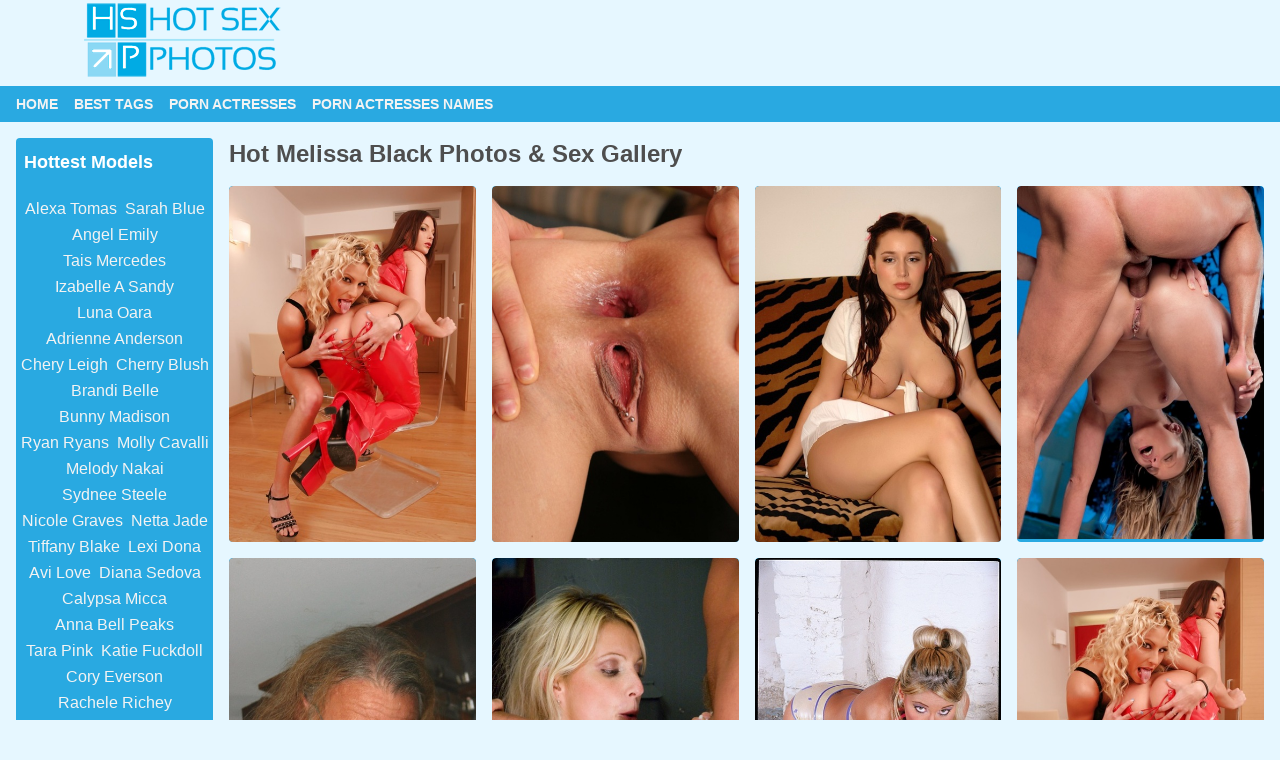

--- FILE ---
content_type: text/html; charset=UTF-8
request_url: https://hotsexphotos.com/porn-actresses/melissa-black-porno-xxx/
body_size: 6551
content:
<!DOCTYPE html>
<html lang="en-US">
<head>
<title>Hot Melissa Black Photos & Sex Gallery 🔥 HotSexPhotos.com</title>
<meta name="Description" content="Free collection of hot Melissa Black porn actresses galleries you can enjoy on HotSexPhotos.com! Best Melissa Black photos with 24/7 access - enjoy!" />  
<link rel="canonical" href="https://hotsexphotos.com/porn-actresses/melissa-black-porno-xxx/" />
<meta charset="utf-8">
<meta name="viewport" content="width=device-width, initial-scale=1.0, minimum-scale=1.0, maximum-scale=1.0, user-scalable=no">
<meta content="IE=edge,chrome=1" http-equiv="X-UA-Compatible">
<meta name="RATING" content="RTA-5042-1996-1400-1577-RTA" />
<link rel="stylesheet" href="/images/hsp-rs.css">
<link rel="icon" type="image/x-icon" href="/favicon.ico">
<link rel="icon" type="image/png" href="/favicon-32x32.png" sizes="32x32">
<link rel="icon" type="image/png" href="/android-chrome-144x144.png" sizes="144x144">
<link rel="apple-touch-icon" sizes="144x144" href="/apple-touch-icon.png">
</head>
<body>
	<div class="hotsexphotos_block hotsexphotos_flex hlo">
		<div class="hotsexphotos_logo"><a rel="noopener noreferrer" href="https://www.bestfapgirls.com/"><img src="https://hotsexphotos.com/images/topfapgifls-hsp.jpg" alt="TOP FAP GIRLS"></a>
			<a href="/"><img src="/images/logo-hsp.png" alt="Hot Sex MILF Photos"></a></div>
	</div>
	<div class="c"></div>
	<div id="nav-wrapper">
	<div class="hotsexphotos_menu">
		<div class="hotsexphotos_block">
			<a href="/">Home</a><a href="/best-tags1/">Best Tags</a><a href="/porn-actresses/">Porn Actresses</a><a href="/porn-actresses/porn-actresses-names1/">Porn Actresses Names</a>
			</div>
			</div>
	</div>	
	<div class="c"></div>
<div class="hotsexphotos_block hotsexphotos_flex_btn">
<div class="leftside">
<div id="stickyside"><h2 class="sb_related">Hottest Models</h2>
<ul class="cloud" role="navigation" aria-label="Related Content Cloud">
<li><a data-weight="8" href="https://hotsexphotos.com/porn-actresses/alexa-tomas-xxx-pictures/">Alexa Tomas</a></li><li><a data-weight="7" href="https://hotsexphotos.com/porn-actresses/sarah-blue-porno-xxx/">Sarah Blue</a></li><li><a data-weight="4" href="https://hotsexphotos.com/porn-actresses/angel-emily-xxx-pictures/">Angel Emily</a></li><li><a data-weight="4" href="https://hotsexphotos.com/porn-actresses/tais-mercedes-sex-pictures/">Tais Mercedes</a></li><li><a data-weight="7" href="https://hotsexphotos.com/porn-actresses/izabelle-a-sandy-xxx-nudes/">Izabelle A Sandy</a></li><li><a data-weight="4" href="https://hotsexphotos.com/porn-actresses/luna-oara-sex-pictures/">Luna Oara</a></li><li><a data-weight="4" href="https://hotsexphotos.com/porn-actresses/adrienne-anderson-sex-pictures/">Adrienne Anderson</a></li><li><a data-weight="4" href="https://hotsexphotos.com/porn-actresses/chery-leigh-porno-xxx/">Chery Leigh</a></li><li><a data-weight="4" href="https://hotsexphotos.com/porn-actresses/cherry-blush-porno-xxx/">Cherry Blush</a></li><li><a data-weight="7" href="https://hotsexphotos.com/porn-actresses/brandi-belle-xxx-nudes/">Brandi Belle</a></li><li><a data-weight="7" href="https://hotsexphotos.com/porn-actresses/bunny-madison-porno-xxx/">Bunny Madison</a></li><li><a data-weight="4" href="https://hotsexphotos.com/porn-actresses/ryan-ryans-porno-xxx/">Ryan Ryans</a></li><li><a data-weight="4" href="https://hotsexphotos.com/porn-actresses/molly-cavalli-porno-xxx/">Molly Cavalli</a></li><li><a data-weight="8" href="https://hotsexphotos.com/porn-actresses/melody-nakai-xxx-nudes/">Melody Nakai</a></li><li><a data-weight="7" href="https://hotsexphotos.com/porn-actresses/sydnee-steele-xxx-pictures/">Sydnee Steele</a></li><li><a data-weight="6" href="https://hotsexphotos.com/porn-actresses/nicole-graves-xxx-pictures/">Nicole Graves</a></li><li><a data-weight="5" href="https://hotsexphotos.com/porn-actresses/netta-jade-porno-xxx/">Netta Jade</a></li><li><a data-weight="6" href="https://hotsexphotos.com/porn-actresses/tiffany-blake-sex-pictures/">Tiffany Blake</a></li><li><a data-weight="4" href="https://hotsexphotos.com/porn-actresses/lexi-dona-porno-xxx/">Lexi Dona</a></li><li><a data-weight="8" href="https://hotsexphotos.com/porn-actresses/avi-love-xxx-pictures/">Avi Love</a></li><li><a data-weight="7" href="https://hotsexphotos.com/porn-actresses/diana-sedova-porno-xxx/">Diana Sedova</a></li><li><a data-weight="4" href="https://hotsexphotos.com/porn-actresses/calypsa-micca-xxx-pictures/">Calypsa Micca</a></li><li><a data-weight="6" href="https://hotsexphotos.com/porn-actresses/anna-bell-peaks-xxx-pictures/">Anna Bell Peaks</a></li><li><a data-weight="8" href="https://hotsexphotos.com/porn-actresses/tara-pink-xxx-nudes/">Tara Pink</a></li><li><a data-weight="6" href="https://hotsexphotos.com/porn-actresses/katie-fuckdoll-sex-pictures/">Katie Fuckdoll</a></li><li><a data-weight="7" href="https://hotsexphotos.com/porn-actresses/cory-everson-sex-pictures/">Cory Everson</a></li><li><a data-weight="7" href="https://hotsexphotos.com/porn-actresses/rachele-richey-xxx-nudes/">Rachele Richey</a></li><li><a data-weight="7" href="https://hotsexphotos.com/porn-actresses/davina-davis-xxx-pictures/">Davina Davis</a></li><li><a data-weight="4" href="https://hotsexphotos.com/porn-actresses/lucia-tovar-sex-pictures/">Lucia Tovar</a></li><li><a data-weight="6" href="https://hotsexphotos.com/porn-actresses/nika-n-vesna-porno-xxx/">Nika N Vesna</a></li><li><a data-weight="7" href="https://hotsexphotos.com/porn-actresses/samia-duarte-xxx-pictures/">Samia Duarte</a></li><li><a data-weight="8" href="https://hotsexphotos.com/porn-actresses/anya-krey-sex-pictures/">Anya Krey</a></li><li><a data-weight="4" href="https://hotsexphotos.com/porn-actresses/carolina-vogue-sex-pictures/">Carolina Vogue</a></li><li><a data-weight="6" href="https://hotsexphotos.com/porn-actresses/miss-minxxx-xxx-pictures/">Miss Minxxx</a></li><li><a data-weight="4" href="https://hotsexphotos.com/porn-actresses/maria-anjel-xxx-pictures/">Maria Anjel</a></li>
</ul>
</div>
<div id="stickyside"><h2 class="sb_related">Hot Galleries</h2>
<ul class="cloud" role="navigation" aria-label="Related Content Cloud">
<li><a data-weight="4" href="https://hotsexphotos.com/turkish-pregnant-wife-naked/">Turkish pregnant wife</a></li><li><a data-weight="6" href="https://hotsexphotos.com/chinese-wife-tumbler-xxx-nudes/">Chinese wife tumbler</a></li><li><a data-weight="8" href="https://hotsexphotos.com/grab-mom-tags-pics/">Grab mom</a></li><li><a data-weight="8" href="https://hotsexphotos.com/thick-white-milf-pics/">Thick white milf</a></li><li><a data-weight="8" href="https://hotsexphotos.com/old-buck-nails-wife-naked/">Old buck nails wife</a></li><li><a data-weight="5" href="https://hotsexphotos.com/french-milf-fit-and-sexy-first-and-analsex-1one1-xxx-pic/">French milf fit and sexy first and analsex 1one1</a></li><li><a data-weight="6" href="https://hotsexphotos.com/hot-glue-buttons-mom-category-pics/">Hot glue buttons mom</a></li><li><a data-weight="7" href="https://hotsexphotos.com/milf-roxanne-hall-nude/">Milf roxanne hall</a></li><li><a data-weight="8" href="https://hotsexphotos.com/sleep-beside-mom-folders/">Sleep beside mom</a></li><li><a data-weight="8" href="https://hotsexphotos.com/sleeping-friebds-mom-porn/">Sleeping friebds mom</a></li><li><a data-weight="6" href="https://hotsexphotos.com/five-way-wife-categories-pics/">Five way wife</a></li><li><a data-weight="8" href="https://hotsexphotos.com/51-year-old-wife-nude-pics/">51 year old wife</a></li><li><a data-weight="8" href="https://hotsexphotos.com/sperm-mom-xxx-pictures/">Sperm mom</a></li><li><a data-weight="8" href="https://hotsexphotos.com/milf-sex-izle-tags/">Milf sex izle</a></li><li><a data-weight="6" href="https://hotsexphotos.com/milf-channels-xxx-nudes/">Milf channels</a></li><li><a data-weight="5" href="https://hotsexphotos.com/dorm-mom-gallery-pics/">Dorm mom</a></li><li><a data-weight="8" href="https://hotsexphotos.com/boss-cums-in-wife-xxx-categories/">Boss cums in wife</a></li><li><a data-weight="5" href="https://hotsexphotos.com/son-wants-step-mom-xxx-tags/">Son wants step mom</a></li><li><a data-weight="5" href="https://hotsexphotos.com/young-chinese-wife-categories-pics/">Young chinese wife</a></li><li><a data-weight="8" href="https://hotsexphotos.com/new-homemade-husband-wife-xxx-naked/">New homemade husband wife</a></li><li><a data-weight="7" href="https://hotsexphotos.com/amature-friens-mom-xxx-folders/">Amature friens mom</a></li><li><a data-weight="4" href="https://hotsexphotos.com/metart-milf-categories-pics/">Metart milf</a></li><li><a data-weight="4" href="https://hotsexphotos.com/attacking-mom-folders/">Attacking mom</a></li><li><a data-weight="7" href="https://hotsexphotos.com/best-tags18/">Haveingsex wife</a></li><li><a data-weight="4" href="https://hotsexphotos.com/jap-son-cums-in-mom-categories/">Jap son cums in mom</a></li><li><a data-weight="5" href="https://hotsexphotos.com/retro-neighbors-wife-nudes/">Retro neighbors wife</a></li><li><a data-weight="6" href="https://hotsexphotos.com/vintage-mature-bbc-wife-folder-pics/">Vintage mature bbc wife</a></li><li><a data-weight="8" href="https://hotsexphotos.com/short-blonde-hair-cougar-xxx-tag/">Short blonde hair cougar</a></li><li><a data-weight="7" href="https://hotsexphotos.com/crazy-mom-afton-mommy-naked-pics/">Crazy mom afton mommy</a></li><li><a data-weight="8" href="https://hotsexphotos.com/milf-pussy-couch-category/">Milf pussy couch</a></li><li><a data-weight="8" href="https://hotsexphotos.com/naughty-america-son-mom-xxx-nudes/">Naughty america son mom</a></li><li><a data-weight="8" href="https://hotsexphotos.com/mature-milf-teachers-tags/">Mature milf teachers</a></li><li><a data-weight="6" href="https://hotsexphotos.com/wife-fuck-all-holes-xxx-galleries/">Wife fuck all holes</a></li><li><a data-weight="8" href="https://hotsexphotos.com/sexy-texan-wife-tag-pics/">Sexy texan wife</a></li><li><a data-weight="6" href="https://hotsexphotos.com/mature-milf-big-ass-xxx-pics/">Mature milf big ass</a></li><li><a data-weight="4" href="https://hotsexphotos.com/drawn-ginger-mom-category/">Drawn ginger mom</a></li><li><a data-weight="5" href="https://hotsexphotos.com/hidden-observation-husband-and-wife-folder/">Hidden observation husband and wife</a></li><li><a data-weight="6" href="https://hotsexphotos.com/very-hairy-milf-wants-a-rough-gangbang-categories-pics/">Very hairy milf wants a rough gangbang</a></li><li><a data-weight="4" href="https://hotsexphotos.com/group-of-white-guy-fuck-black-guy-wife-xxx-naked/">Group of white guy fuck black guy wife</a></li><li><a data-weight="7" href="https://hotsexphotos.com/curious-bi-wife-folder/">Curious bi wife</a></li><li><a data-weight="5" href="https://hotsexphotos.com/am-homemade-tricked-wife-xxx-folder/">Am homemade tricked wife</a></li><li><a data-weight="6" href="https://hotsexphotos.com/thick-cougar-folders-pics/">Thick cougar</a></li><li><a data-weight="7" href="https://hotsexphotos.com/faggot-husband-and-wife-xxx-nudes/">Faggot husband and wife</a></li>
</ul>
</div>
</div>
<div class="rightside">
		<h1>Hot Melissa Black Photos & Sex Gallery</h1>
		<div class="c"></div>
<div class="hotsexphotos_thumb hotsexphotos_thumb_pic" style="padding-bottom: 0px !important">
	<a href="https://cdni.hotsexphotos.com/460/5/77/49688318/49688318_008_41ac.jpg">
		<div>
			<img src="https://cdni.hotsexphotos.com/460/5/77/49688318/49688318_008_41ac.jpg" loading="lazy" class="lazy" alt="Melissa Black naked pic">
		</div>
	</a>
</div><div class="hotsexphotos_thumb hotsexphotos_thumb_pic" style="padding-bottom: 0px !important">
	<a href="https://cdni.hotsexphotos.com/460/7/231/17760002/17760002_022_a1af.jpg">
		<div>
			<img src="https://cdni.hotsexphotos.com/460/7/231/17760002/17760002_022_a1af.jpg" loading="lazy" class="lazy" alt="Melissa Black free image">
		</div>
	</a>
</div><div class="hotsexphotos_thumb hotsexphotos_thumb_pic" style="padding-bottom: 0px !important">
	<a href="https://cdni.hotsexphotos.com/460/7/617/37232859/37232859_013_ac3d.jpg">
		<div>
			<img src="https://cdni.hotsexphotos.com/460/7/617/37232859/37232859_013_ac3d.jpg" loading="lazy" class="lazy" alt="Melissa Black porn photos">
		</div>
	</a>
</div><div class="hotsexphotos_thumb hotsexphotos_thumb_pic" style="padding-bottom: 0px !important">
	<a href="https://cdni.hotsexphotos.com/460/1/124/15741949/15741949_004_fc15.jpg">
		<div>
			<img src="https://cdni.hotsexphotos.com/460/1/124/15741949/15741949_004_fc15.jpg" loading="lazy" class="lazy" alt="Melissa Black naked picture">
		</div>
	</a>
</div><div class="hotsexphotos_thumb hotsexphotos_thumb_pic" style="padding-bottom: 0px !important">
	<a href="https://cdni.hotsexphotos.com/460/7/297/62457521/62457521_022_a494.jpg">
		<div>
			<img src="https://cdni.hotsexphotos.com/460/7/297/62457521/62457521_022_a494.jpg" loading="lazy" class="lazy" alt="Melissa Black naked photos">
		</div>
	</a>
</div><div class="hotsexphotos_thumb hotsexphotos_thumb_pic" style="padding-bottom: 0px !important">
	<a href="https://cdni.hotsexphotos.com/460/7/253/68261339/68261339_018_3072.jpg">
		<div>
			<img src="https://cdni.hotsexphotos.com/460/7/253/68261339/68261339_018_3072.jpg" loading="lazy" class="lazy" alt="Melissa Black hot photo">
		</div>
	</a>
</div><div class="hotsexphotos_thumb hotsexphotos_thumb_pic" style="padding-bottom: 0px !important">
	<a href="https://cdni.hotsexphotos.com/460/7/109/13396368/13396368_017_3e08.jpg">
		<div>
			<img src="https://cdni.hotsexphotos.com/460/7/109/13396368/13396368_017_3e08.jpg" loading="lazy" class="lazy" alt="Melissa Black nude galleries">
		</div>
	</a>
</div><div class="hotsexphotos_thumb hotsexphotos_thumb_pic" style="padding-bottom: 0px !important">
	<a href="https://cdni.hotsexphotos.com/460/5/52/34078115/34078115_009_d18a.jpg">
		<div>
			<img src="https://cdni.hotsexphotos.com/460/5/52/34078115/34078115_009_d18a.jpg" loading="lazy" class="lazy" alt="Melissa Black nude galleries">
		</div>
	</a>
</div><div class="hotsexphotos_thumb hotsexphotos_thumb_pic" style="padding-bottom: 0px !important">
	<a href="https://cdni.hotsexphotos.com/460/7/202/67501947/67501947_008_c4df.jpg">
		<div>
			<img src="https://cdni.hotsexphotos.com/460/7/202/67501947/67501947_008_c4df.jpg" loading="lazy" class="lazy" alt="Melissa Black porn pictures">
		</div>
	</a>
</div><div class="hotsexphotos_thumb hotsexphotos_thumb_pic" style="padding-bottom: 0px !important">
	<a href="https://cdni.hotsexphotos.com/460/7/236/38508127/38508127_018_3b2e.jpg">
		<div>
			<img src="https://cdni.hotsexphotos.com/460/7/236/38508127/38508127_018_3b2e.jpg" loading="lazy" class="lazy" alt="Melissa Black free pictures">
		</div>
	</a>
</div><div class="hotsexphotos_thumb hotsexphotos_thumb_pic" style="padding-bottom: 0px !important">
	<a href="https://cdni.hotsexphotos.com/460/7/471/35052710/35052710_099_444f.jpg">
		<div>
			<img src="https://cdni.hotsexphotos.com/460/7/471/35052710/35052710_099_444f.jpg" loading="lazy" class="lazy" alt="Melissa Black porno photo">
		</div>
	</a>
</div><div class="hotsexphotos_thumb hotsexphotos_thumb_pic" style="padding-bottom: 0px !important">
	<a href="https://cdni.hotsexphotos.com/460/7/277/17565450/17565450_013_662a.jpg">
		<div>
			<img src="https://cdni.hotsexphotos.com/460/7/277/17565450/17565450_013_662a.jpg" loading="lazy" class="lazy" alt="Melissa Black nude images">
		</div>
	</a>
</div><div class="hotsexphotos_thumb hotsexphotos_thumb_pic" style="padding-bottom: 0px !important">
	<a href="https://cdni.hotsexphotos.com/460/7/459/79488646/79488646_094_266f.jpg">
		<div>
			<img src="https://cdni.hotsexphotos.com/460/7/459/79488646/79488646_094_266f.jpg" loading="lazy" class="lazy" alt="Melissa Black xxx pics">
		</div>
	</a>
</div><div class="hotsexphotos_thumb hotsexphotos_thumb_pic" style="padding-bottom: 0px !important">
	<a href="https://cdni.hotsexphotos.com/460/5/59/44135510/44135510_003_e6b5.jpg">
		<div>
			<img src="https://cdni.hotsexphotos.com/460/5/59/44135510/44135510_003_e6b5.jpg" loading="lazy" class="lazy" alt="Melissa Black porn picture">
		</div>
	</a>
</div><div class="hotsexphotos_thumb hotsexphotos_thumb_pic" style="padding-bottom: 0px !important">
	<a href="https://cdni.hotsexphotos.com/460/7/618/53804400/53804400_014_9a93.jpg">
		<div>
			<img src="https://cdni.hotsexphotos.com/460/7/618/53804400/53804400_014_9a93.jpg" loading="lazy" class="lazy" alt="Melissa Black sex photo">
		</div>
	</a>
</div><div class="hotsexphotos_thumb hotsexphotos_thumb_pic" style="padding-bottom: 0px !important">
	<a href="https://cdni.hotsexphotos.com/460/7/267/91075091/91075091_031_3557.jpg">
		<div>
			<img src="https://cdni.hotsexphotos.com/460/7/267/91075091/91075091_031_3557.jpg" loading="lazy" class="lazy" alt="Melissa Black porno pictures">
		</div>
	</a>
</div><div class="hotsexphotos_thumb hotsexphotos_thumb_pic" style="padding-bottom: 0px !important">
	<a href="https://cdni.hotsexphotos.com/460/1/124/15741949/15741949_007_8313.jpg">
		<div>
			<img src="https://cdni.hotsexphotos.com/460/1/124/15741949/15741949_007_8313.jpg" loading="lazy" class="lazy" alt="Melissa Black porno photo">
		</div>
	</a>
</div><div class="hotsexphotos_thumb hotsexphotos_thumb_pic" style="padding-bottom: 0px !important">
	<a href="https://cdni.hotsexphotos.com/460/1/119/88605353/88605353_005_afff.jpg">
		<div>
			<img src="https://cdni.hotsexphotos.com/460/1/119/88605353/88605353_005_afff.jpg" loading="lazy" class="lazy" alt="Melissa Black sex images">
		</div>
	</a>
</div><div class="hotsexphotos_thumb hotsexphotos_thumb_pic" style="padding-bottom: 0px !important">
	<a href="https://cdni.hotsexphotos.com/460/5/52/61763000/61763000_002_6ce7.jpg">
		<div>
			<img src="https://cdni.hotsexphotos.com/460/5/52/61763000/61763000_002_6ce7.jpg" loading="lazy" class="lazy" alt="Melissa Black nude image">
		</div>
	</a>
</div><div class="hotsexphotos_thumb hotsexphotos_thumb_pic" style="padding-bottom: 0px !important">
	<a href="https://cdni.hotsexphotos.com/460/1/171/65106694/65106694_010_2056.jpg">
		<div>
			<img src="https://cdni.hotsexphotos.com/460/1/171/65106694/65106694_010_2056.jpg" loading="lazy" class="lazy" alt="Melissa Black naked galleries">
		</div>
	</a>
</div><div class="hotsexphotos_thumb hotsexphotos_thumb_pic" style="padding-bottom: 0px !important">
	<a href="https://cdni.hotsexphotos.com/460/1/73/80145881/80145881_005_b03c.jpg">
		<div>
			<img src="https://cdni.hotsexphotos.com/460/1/73/80145881/80145881_005_b03c.jpg" loading="lazy" class="lazy" alt="Melissa Black free image">
		</div>
	</a>
</div><div class="hotsexphotos_thumb hotsexphotos_thumb_pic" style="padding-bottom: 0px !important">
	<a href="https://cdni.hotsexphotos.com/460/1/28/26005116/26005116_004_0121.jpg">
		<div>
			<img src="https://cdni.hotsexphotos.com/460/1/28/26005116/26005116_004_0121.jpg" loading="lazy" class="lazy" alt="Melissa Black sex galleries">
		</div>
	</a>
</div><div class="hotsexphotos_thumb hotsexphotos_thumb_pic" style="padding-bottom: 0px !important">
	<a href="https://cdni.hotsexphotos.com/460/7/236/38508127/38508127_013_6ba6.jpg">
		<div>
			<img src="https://cdni.hotsexphotos.com/460/7/236/38508127/38508127_013_6ba6.jpg" loading="lazy" class="lazy" alt="Melissa Black nude photo">
		</div>
	</a>
</div><div class="hotsexphotos_thumb hotsexphotos_thumb_pic" style="padding-bottom: 0px !important">
	<a href="https://cdni.hotsexphotos.com/460/7/618/84338994/84338994_020_6c2c.jpg">
		<div>
			<img src="https://cdni.hotsexphotos.com/460/7/618/84338994/84338994_020_6c2c.jpg" loading="lazy" class="lazy" alt="Melissa Black porno photos">
		</div>
	</a>
</div><div class="hotsexphotos_thumb hotsexphotos_thumb_pic" style="padding-bottom: 0px !important">
	<a href="https://cdni.hotsexphotos.com/460/7/202/67501947/67501947_030_334c.jpg">
		<div>
			<img src="https://cdni.hotsexphotos.com/460/7/202/67501947/67501947_030_334c.jpg" loading="lazy" class="lazy" alt="Melissa Black nude galleries">
		</div>
	</a>
</div><div class="hotsexphotos_thumb hotsexphotos_thumb_pic" style="padding-bottom: 0px !important">
	<a href="https://cdni.hotsexphotos.com/460/7/471/18424914/18424914_099_2115.jpg">
		<div>
			<img src="https://cdni.hotsexphotos.com/460/7/471/18424914/18424914_099_2115.jpg" loading="lazy" class="lazy" alt="Melissa Black sex picture">
		</div>
	</a>
</div><div class="hotsexphotos_thumb hotsexphotos_thumb_pic" style="padding-bottom: 0px !important">
	<a href="https://cdni.hotsexphotos.com/460/7/366/50604838/50604838_030_85b9.jpg">
		<div>
			<img src="https://cdni.hotsexphotos.com/460/7/366/50604838/50604838_030_85b9.jpg" loading="lazy" class="lazy" alt="Melissa Black sex image">
		</div>
	</a>
</div><div class="hotsexphotos_thumb hotsexphotos_thumb_pic" style="padding-bottom: 0px !important">
	<a href="https://cdni.hotsexphotos.com/460/7/214/73285482/73285482_098_a245.jpg">
		<div>
			<img src="https://cdni.hotsexphotos.com/460/7/214/73285482/73285482_098_a245.jpg" loading="lazy" class="lazy" alt="Melissa Black hot gallery">
		</div>
	</a>
</div><div class="hotsexphotos_thumb hotsexphotos_thumb_pic" style="padding-bottom: 0px !important">
	<a href="https://cdni.hotsexphotos.com/460/7/110/73364231/73364231_014_5a35.jpg">
		<div>
			<img src="https://cdni.hotsexphotos.com/460/7/110/73364231/73364231_014_5a35.jpg" loading="lazy" class="lazy" alt="Melissa Black naked image">
		</div>
	</a>
</div><div class="hotsexphotos_thumb hotsexphotos_thumb_pic" style="padding-bottom: 0px !important">
	<a href="https://cdni.hotsexphotos.com/460/5/52/72195789/72195789_011_e378.jpg">
		<div>
			<img src="https://cdni.hotsexphotos.com/460/5/52/72195789/72195789_011_e378.jpg" loading="lazy" class="lazy" alt="Melissa Black sex pictures">
		</div>
	</a>
</div><div class="hotsexphotos_thumb hotsexphotos_thumb_pic" style="padding-bottom: 0px !important">
	<a href="https://cdni.hotsexphotos.com/460/7/297/59075823/59075823_012_93c4.jpg">
		<div>
			<img src="https://cdni.hotsexphotos.com/460/7/297/59075823/59075823_012_93c4.jpg" loading="lazy" class="lazy" alt="Melissa Black naked picture">
		</div>
	</a>
</div><div class="hotsexphotos_thumb hotsexphotos_thumb_pic" style="padding-bottom: 0px !important">
	<a href="https://cdni.hotsexphotos.com/460/1/119/73707431/73707431_009_8efc.jpg">
		<div>
			<img src="https://cdni.hotsexphotos.com/460/1/119/73707431/73707431_009_8efc.jpg" loading="lazy" class="lazy" alt="Melissa Black sex gallery">
		</div>
	</a>
</div><div class="hotsexphotos_thumb hotsexphotos_thumb_pic" style="padding-bottom: 0px !important">
	<a href="https://cdni.hotsexphotos.com/460/7/214/73285482/73285482_014_a8f1.jpg">
		<div>
			<img src="https://cdni.hotsexphotos.com/460/7/214/73285482/73285482_014_a8f1.jpg" loading="lazy" class="lazy" alt="Melissa Black free galleries">
		</div>
	</a>
</div><div class="hotsexphotos_thumb hotsexphotos_thumb_pic" style="padding-bottom: 0px !important">
	<a href="https://cdni.hotsexphotos.com/460/5/98/50324120/50324120_006_0fec.jpg">
		<div>
			<img src="https://cdni.hotsexphotos.com/460/5/98/50324120/50324120_006_0fec.jpg" loading="lazy" class="lazy" alt="Melissa Black free gallery">
		</div>
	</a>
</div><div class="hotsexphotos_thumb hotsexphotos_thumb_pic" style="padding-bottom: 0px !important">
	<a href="https://cdni.hotsexphotos.com/460/7/253/68261339/68261339_023_c7ef.jpg">
		<div>
			<img src="https://cdni.hotsexphotos.com/460/7/253/68261339/68261339_023_c7ef.jpg" loading="lazy" class="lazy" alt="Melissa Black naked pic">
		</div>
	</a>
</div><div class="hotsexphotos_thumb hotsexphotos_thumb_pic" style="padding-bottom: 0px !important">
	<a href="https://cdni.hotsexphotos.com/460/7/459/79488646/79488646_034_8a33.jpg">
		<div>
			<img src="https://cdni.hotsexphotos.com/460/7/459/79488646/79488646_034_8a33.jpg" loading="lazy" class="lazy" alt="Melissa Black sex gallery">
		</div>
	</a>
</div><div class="hotsexphotos_thumb hotsexphotos_thumb_pic" style="padding-bottom: 0px !important">
	<a href="https://cdni.hotsexphotos.com/460/1/88/38331424/38331424_004_4ab9.jpg">
		<div>
			<img src="https://cdni.hotsexphotos.com/460/1/88/38331424/38331424_004_4ab9.jpg" loading="lazy" class="lazy" alt="Melissa Black nude picture">
		</div>
	</a>
</div><div class="hotsexphotos_thumb hotsexphotos_thumb_pic" style="padding-bottom: 0px !important">
	<a href="https://cdni.hotsexphotos.com/460/7/637/19842651/19842651_009_decd.jpg">
		<div>
			<img src="https://cdni.hotsexphotos.com/460/7/637/19842651/19842651_009_decd.jpg" loading="lazy" class="lazy" alt="Melissa Black xxx image">
		</div>
	</a>
</div><div class="hotsexphotos_thumb hotsexphotos_thumb_pic" style="padding-bottom: 0px !important">
	<a href="https://cdni.hotsexphotos.com/460/5/59/94608426/94608426_005_c588.jpg">
		<div>
			<img src="https://cdni.hotsexphotos.com/460/5/59/94608426/94608426_005_c588.jpg" loading="lazy" class="lazy" alt="Melissa Black free pics">
		</div>
	</a>
</div><div class="hotsexphotos_thumb hotsexphotos_thumb_pic" style="padding-bottom: 0px !important">
	<a href="https://cdni.hotsexphotos.com/460/1/28/26005116/26005116_010_ea94.jpg">
		<div>
			<img src="https://cdni.hotsexphotos.com/460/1/28/26005116/26005116_010_ea94.jpg" loading="lazy" class="lazy" alt="Melissa Black free images">
		</div>
	</a>
</div>
</div>
</div>
	<div class="c"></div>		
			<div class="hotsexphotos_block hotsexphotos_flex_btn">
			<h2 class="h2index">We Recommended</h2>
		</div>
		<div class="c"></div>
		<div class="hotsexphotos_block">
			<div id="refresh" style='display:flex;flex-wrap: wrap;'>
<div class="hotsexphotos_thumb hotsexphotos_thumb_pic" id="t4874">
	<a href="https://hotsexphotos.com/porn-actresses/paisley-pepper-porno-xxx/">
		<div class='previews2'>
			<img src="https://cdni.hotsexphotos.com/460/7/498/14089012/14089012_001_01cc.jpg" loading="lazy" class="lazy" alt="Paisley Pepper hot image">
		</div>
		<h3>Paisley Pepper free image</h3>
	</a>
</div><div class="hotsexphotos_thumb hotsexphotos_thumb_pic" id="t4440">
	<a href="https://hotsexphotos.com/porn-actresses/briella-bounce-xxx-pictures/">
		<div class='previews2'>
			<img src="https://cdni.hotsexphotos.com/460/1/65/11049037/11049037_003_7479.jpg" loading="lazy" class="lazy" alt="Briella Bounce sex image">
		</div>
		<h3>Briella Bounce sex picture</h3>
	</a>
</div><div class="hotsexphotos_thumb hotsexphotos_thumb_pic" id="t3954">
	<a href="https://hotsexphotos.com/porn-actresses/suzie-diamond-xxx-pictures/">
		<div class='previews2'>
			<img src="https://cdni.hotsexphotos.com/460/7/279/51705254/51705254_048_39a1.jpg" loading="lazy" class="lazy" alt="Suzie Diamond xxx pic">
		</div>
		<h3>Suzie Diamond hot gallery</h3>
	</a>
</div><div class="hotsexphotos_thumb hotsexphotos_thumb_pic" id="t3497">
	<a href="https://hotsexphotos.com/porn-actresses/tori-avano-sex-pictures/">
		<div class='previews2'>
			<img src="https://cdni.hotsexphotos.com/460/7/243/52816136/52816136_009_dd6a.jpg" loading="lazy" class="lazy" alt="Tori Avano xxx images">
		</div>
		<h3>Tori Avano hot photo</h3>
	</a>
</div><div class="hotsexphotos_thumb hotsexphotos_thumb_pic" id="t3754">
	<a href="https://hotsexphotos.com/porn-actresses/mason-storm-sex-pictures/">
		<div class='previews2'>
			<img src="https://cdni.hotsexphotos.com/460/7/128/28638306/28638306_003_4c32.jpg" loading="lazy" class="lazy" alt="Mason Storm hot photo">
		</div>
		<h3>Mason Storm naked pic</h3>
	</a>
</div><div class="hotsexphotos_thumb hotsexphotos_thumb_pic" id="t3399">
	<a href="https://hotsexphotos.com/porn-actresses/payton-hall-porno-xxx/">
		<div class='previews2'>
			<img src="https://cdni.hotsexphotos.com/460/7/552/51620364/51620364_021_5ace.jpg" loading="lazy" class="lazy" alt="Payton Hall hot photo">
		</div>
		<h3>Payton Hall sex pictures</h3>
	</a>
</div><div class="hotsexphotos_thumb hotsexphotos_thumb_pic" id="t342">
	<a href="https://hotsexphotos.com/porn-actresses/paulina-james-sex-pictures/">
		<div class='previews2'>
			<img src="https://cdni.hotsexphotos.com/460/7/156/41561480/41561480_041_0a39.jpg" loading="lazy" class="lazy" alt="Paulina James porno picture">
		</div>
		<h3>Paulina James sex photo</h3>
	</a>
</div><div class="hotsexphotos_thumb hotsexphotos_thumb_pic" id="t4191">
	<a href="https://hotsexphotos.com/porn-actresses/sochee-mala-porno-xxx/">
		<div class='previews2'>
			<img src="https://cdni.hotsexphotos.com/460/7/366/26323975/26323975_034_dfaf.jpg" loading="lazy" class="lazy" alt="Sochee Mala nude galleries">
		</div>
		<h3>Sochee Mala free pics</h3>
	</a>
</div><div class="hotsexphotos_thumb hotsexphotos_thumb_pic" id="t2748">
	<a href="https://hotsexphotos.com/porn-actresses/richelle-ryan-sex-pictures/">
		<div class='previews2'>
			<img src="https://cdni.hotsexphotos.com/460/7/363/36175300/36175300_020_bf09.jpg" loading="lazy" class="lazy" alt="Richelle Ryan naked pictures">
		</div>
		<h3>Richelle Ryan naked pics</h3>
	</a>
</div><div class="hotsexphotos_thumb hotsexphotos_thumb_pic" id="t4762">
	<a href="https://hotsexphotos.com/porn-actresses/carly-rae-summers-porno-xxx/">
		<div class='previews2'>
			<img src="https://cdni.hotsexphotos.com/460/7/217/93789103/93789103_013_b7c7.jpg" loading="lazy" class="lazy" alt="Carly Rae Summers xxx pic">
		</div>
		<h3>Carly Rae Summers porn photos</h3>
	</a>
</div><div class="hotsexphotos_thumb hotsexphotos_thumb_pic" id="t3192">
	<a href="https://hotsexphotos.com/porn-actresses/sandy-marins-xxx-nudes/">
		<div class='previews2'>
			<img src="https://cdni.hotsexphotos.com/460/1/90/95944111/95944111_010_9334.jpg" loading="lazy" class="lazy" alt="Sandy Marins free photo">
		</div>
		<h3>Sandy Marins xxx pics</h3>
	</a>
</div><div class="hotsexphotos_thumb hotsexphotos_thumb_pic" id="t1209">
	<a href="https://hotsexphotos.com/porn-actresses/michelle-martinez-xxx-nudes/">
		<div class='previews2'>
			<img src="https://cdni.hotsexphotos.com/460/7/527/32318474/32318474_061_f542.jpg" loading="lazy" class="lazy" alt="Michelle Martinez porn galleries">
		</div>
		<h3>Michelle Martinez sex image</h3>
	</a>
</div><div class="hotsexphotos_thumb hotsexphotos_thumb_pic" id="t4819">
	<a href="https://hotsexphotos.com/porn-actresses/babe-morgan-xxx-pictures/">
		<div class='previews2'>
			<img src="https://cdni.hotsexphotos.com/460/7/159/46809885/46809885_073_4758.jpg" loading="lazy" class="lazy" alt="Babe Morgan naked pic">
		</div>
		<h3>Babe Morgan porn pic</h3>
	</a>
</div><div class="hotsexphotos_thumb hotsexphotos_thumb_pic" id="t1968">
	<a href="https://hotsexphotos.com/porn-actresses/bree-haze-sex-pictures/">
		<div class='previews2'>
			<img src="https://cdni.hotsexphotos.com/460/5/225/50577148/50577148_010_94ae.jpg" loading="lazy" class="lazy" alt="Bree Haze xxx gallery">
		</div>
		<h3>Bree Haze porn photo</h3>
	</a>
</div><div class="hotsexphotos_thumb hotsexphotos_thumb_pic" id="t1289">
	<a href="https://hotsexphotos.com/porn-actresses/ivana-sugar-sex-pictures/">
		<div class='previews2'>
			<img src="https://cdni.hotsexphotos.com/460/7/363/90404891/90404891_007_0699.jpg" loading="lazy" class="lazy" alt="Ivana Sugar porno pictures">
		</div>
		<h3>Ivana Sugar sex pic</h3>
	</a>
</div><div class="hotsexphotos_thumb hotsexphotos_thumb_pic" id="t4439">
	<a href="https://hotsexphotos.com/porn-actresses/rheina-shine-sex-pictures/">
		<div class='previews2'>
			<img src="https://cdni.hotsexphotos.com/460/7/449/61359413/61359413_095_1577.jpg" loading="lazy" class="lazy" alt="Rheina Shine free pics">
		</div>
		<h3>Rheina Shine porno picture</h3>
	</a>
</div><div class="hotsexphotos_thumb hotsexphotos_thumb_pic" id="t3059">
	<a href="https://hotsexphotos.com/porn-actresses/sofia-rodas-sex-pictures/">
		<div class='previews2'>
			<img src="https://cdni.hotsexphotos.com/460/5/241/98638928/98638928_002_670c.jpg" loading="lazy" class="lazy" alt="Sofia Rodas porno picture">
		</div>
		<h3>Sofia Rodas hot gallery</h3>
	</a>
</div><div class="hotsexphotos_thumb hotsexphotos_thumb_pic" id="t4228">
	<a href="https://hotsexphotos.com/porn-actresses/mallory-rae-sex-pictures/">
		<div class='previews2'>
			<img src="https://cdni.hotsexphotos.com/460/7/311/34359130/34359130_028_9d76.jpg" loading="lazy" class="lazy" alt="Mallory Rae xxx galleries">
		</div>
		<h3>Mallory Rae xxx galleries</h3>
	</a>
</div><div class="hotsexphotos_thumb hotsexphotos_thumb_pic" id="t2545">
	<a href="https://hotsexphotos.com/porn-actresses/ashley-blue-sex-pictures/">
		<div class='previews2'>
			<img src="https://cdni.hotsexphotos.com/460/7/458/76142514/76142514_034_ea52.jpg" loading="lazy" class="lazy" alt="Ashley Blue porn pictures">
		</div>
		<h3>Ashley Blue hot gallery</h3>
	</a>
</div><div class="hotsexphotos_thumb hotsexphotos_thumb_pic" id="t179">
	<a href="https://hotsexphotos.com/porn-actresses/missy-stone-xxx-nudes/">
		<div class='previews2'>
			<img src="https://cdni.hotsexphotos.com/460/5/15/44867597/44867597_003_89b4.jpg" loading="lazy" class="lazy" alt="Missy Stone porno image">
		</div>
		<h3>Missy Stone free pic</h3>
	</a>
</div>
</div>
	</div>			
		<div class="c"></div>
			<div class="hotsexphotos_block hotsexphotos_flex_btn">
			<h2 class="h2index">New Pics Galleries</h2>
		</div>
		<div class="c"></div>
		<div class="hotsexphotos_block">
			<div id="refresh" style='display:flex;flex-wrap: wrap;'>
<div class="hotsexphotos_thumb hotsexphotos_thumb_pic" id="t4986">
	<a href="https://hotsexphotos.com/bullet-wife-xxx-pictures/">
		<div class='previews2'>
			<img src="https://cdni.hotsexphotos.com/460/5/6/94069866/94069866_013_75ec.jpg" loading="lazy" class="lazy" alt="Bullet wife">
		</div>
		<h3>Bullet wife</h3>
	</a>
</div><div class="hotsexphotos_thumb hotsexphotos_thumb_pic" id="t4940">
	<a href="https://hotsexphotos.com/abusing-my-submissive-wife-pic/">
		<div class='previews2'>
			<img src="https://cdni.hotsexphotos.com/460/7/26/94520239/94520239_020_2ccc.jpg" loading="lazy" class="lazy" alt="Abusing my.submissive wife">
		</div>
		<h3>Abusing submissive wife</h3>
	</a>
</div><div class="hotsexphotos_thumb hotsexphotos_thumb_pic" id="t3448">
	<a href="https://hotsexphotos.com/milf-donne-mature-nude-pics/">
		<div class='previews2'>
			<img src="https://cdni.hotsexphotos.com/460/7/693/14319979/14319979_042_e46b.jpg" loading="lazy" class="lazy" alt="Milf donne mature">
		</div>
		<h3>Milf donne mature</h3>
	</a>
</div><div class="hotsexphotos_thumb hotsexphotos_thumb_pic" id="t1725">
	<a href="https://hotsexphotos.com/pussy-hungry-mom-folders/">
		<div class='previews2'>
			<img src="https://cdni.hotsexphotos.com/460/5/8/59724302/59724302_011_d82e.jpg" loading="lazy" class="lazy" alt="Pussy hungry mom">
		</div>
		<h3>Pussy hungry mom</h3>
	</a>
</div><div class="hotsexphotos_thumb hotsexphotos_thumb_pic" id="t274">
	<a href="https://hotsexphotos.com/mature-curvy-wife-films-xxx-pic/">
		<div class='previews2'>
			<img src="https://cdni.hotsexphotos.com/460/1/192/82694366/82694366_013_5c2b.jpg" loading="lazy" class="lazy" alt="Mature curvy wife films">
		</div>
		<h3>Mature curvy wife films</h3>
	</a>
</div><div class="hotsexphotos_thumb hotsexphotos_thumb_pic" id="t1964">
	<a href="https://hotsexphotos.com/milf-meagan-xxx-img/">
		<div class='previews2'>
			<img src="https://cdni.hotsexphotos.com/460/5/8/76230817/76230817_014_9061.jpg" loading="lazy" class="lazy" alt="Milf meagan">
		</div>
		<h3>Milf meagan</h3>
	</a>
</div><div class="hotsexphotos_thumb hotsexphotos_thumb_pic" id="t2442">
	<a href="https://hotsexphotos.com/cheating-wife-husband-tag-pics/">
		<div class='previews2'>
			<img src="https://cdni.hotsexphotos.com/460/7/365/43280102/43280102_019_121b.jpg" loading="lazy" class="lazy" alt="Cheating wife husband">
		</div>
		<h3>Cheating wife husband</h3>
	</a>
</div><div class="hotsexphotos_thumb hotsexphotos_thumb_pic" id="t205">
	<a href="https://hotsexphotos.com/white-milf-down-categories-pics/">
		<div class='previews2'>
			<img src="https://cdni.hotsexphotos.com/460/7/43/93777329/93777329_292_d5cc.jpg" loading="lazy" class="lazy" alt="White milf down">
		</div>
		<h3>White milf down</h3>
	</a>
</div><div class="hotsexphotos_thumb hotsexphotos_thumb_pic" id="t2038">
	<a href="https://hotsexphotos.com/dad-thinks-im-mom-categories/">
		<div class='previews2'>
			<img src="https://cdni.hotsexphotos.com/460/5/166/60637061/60637061_016_8bb0.jpg" loading="lazy" class="lazy" alt="Daddy thinks am mom">
		</div>
		<h3>Daddy thinks am mom</h3>
	</a>
</div><div class="hotsexphotos_thumb hotsexphotos_thumb_pic" id="t984">
	<a href="https://hotsexphotos.com/milf-louisville-ky-categories/">
		<div class='previews2'>
			<img src="https://cdni.hotsexphotos.com/460/7/503/82455298/82455298_125_b4f0.jpg" loading="lazy" class="lazy" alt="Milf louisville ky">
		</div>
		<h3>Milf louisville ky</h3>
	</a>
</div><div class="hotsexphotos_thumb hotsexphotos_thumb_pic" id="t2822">
	<a href="https://hotsexphotos.com/son-blackmale-skinny-mom-porn-pics/">
		<div class='previews2'>
			<img src="https://cdni.hotsexphotos.com/460/7/256/39110033/39110033_091_a693.jpg" loading="lazy" class="lazy" alt="Son blackmale skinny mom">
		</div>
		<h3>Son blackmale skinny mom</h3>
	</a>
</div><div class="hotsexphotos_thumb hotsexphotos_thumb_pic" id="t3222">
	<a href="https://hotsexphotos.com/stephane-pov-mom-xxx-folder/">
		<div class='previews2'>
			<img src="https://cdni.hotsexphotos.com/460/7/581/83370398/83370398_001_fd6b.jpg" loading="lazy" class="lazy" alt="Stephane pov mom">
		</div>
		<h3>Stephane pov mom</h3>
	</a>
</div><div class="hotsexphotos_thumb hotsexphotos_thumb_pic" id="t1719">
	<a href="https://hotsexphotos.com/milf-extreme-squirting-category-pics/">
		<div class='previews2'>
			<img src="https://cdni.hotsexphotos.com/460/1/75/90632349/90632349_004_ac1f.jpg" loading="lazy" class="lazy" alt="Milf extreme squirting">
		</div>
		<h3>Milf extreme squirting</h3>
	</a>
</div><div class="hotsexphotos_thumb hotsexphotos_thumb_pic" id="t2512">
	<a href="https://hotsexphotos.com/wife-4k-tags/">
		<div class='previews2'>
			<img src="https://cdni.hotsexphotos.com/460/5/5/44164266/44164266_013_e174.jpg" loading="lazy" class="lazy" alt="Wife 4k">
		</div>
		<h3>Wife 4k</h3>
	</a>
</div><div class="hotsexphotos_thumb hotsexphotos_thumb_pic" id="t1018">
	<a href="https://hotsexphotos.com/auper-thick-cougar-folder/">
		<div class='previews2'>
			<img src="https://cdni.hotsexphotos.com/460/7/195/89315626/89315626_053_42a2.jpg" loading="lazy" class="lazy" alt="Auper thick cougar">
		</div>
		<h3>Auper thick cougar</h3>
	</a>
</div><div class="hotsexphotos_thumb hotsexphotos_thumb_pic" id="t4063">
	<a href="https://hotsexphotos.com/spicy-wife-nudes/">
		<div class='previews2'>
			<img src="https://cdni.hotsexphotos.com/460/7/548/49196370/49196370_019_bc7c.jpg" loading="lazy" class="lazy" alt="Spicy wife">
		</div>
		<h3>Spicy wife</h3>
	</a>
</div><div class="hotsexphotos_thumb hotsexphotos_thumb_pic" id="t1374">
	<a href="https://hotsexphotos.com/numeri-telefonici-milf-xxx-categories/">
		<div class='previews2'>
			<img src="https://cdni.hotsexphotos.com/460/7/86/45551016/45551016_086_e4e0.jpg" loading="lazy" class="lazy" alt="Numeri telefonici milf">
		</div>
		<h3>Numeri telefonici milf</h3>
	</a>
</div><div class="hotsexphotos_thumb hotsexphotos_thumb_pic" id="t3311">
	<a href="https://hotsexphotos.com/tugjobs-milf-nudes/">
		<div class='previews2'>
			<img src="https://cdni.hotsexphotos.com/460/7/42/35270075/35270075_255_10fe.jpg" loading="lazy" class="lazy" alt="Tugjobs milf">
		</div>
		<h3>Tugjobs milf</h3>
	</a>
</div><div class="hotsexphotos_thumb hotsexphotos_thumb_pic" id="t3418">
	<a href="https://hotsexphotos.com/homex-wife-category/">
		<div class='previews2'>
			<img src="https://cdni.hotsexphotos.com/460/7/693/75024798/75024798_018_a836.jpg" loading="lazy" class="lazy" alt="Homex wife">
		</div>
		<h3>Homex wife</h3>
	</a>
</div><div class="hotsexphotos_thumb hotsexphotos_thumb_pic" id="t1202">
	<a href="https://hotsexphotos.com/venessa-milf-img/">
		<div class='previews2'>
			<img src="https://cdni.hotsexphotos.com/460/7/472/13384863/13384863_016_0075.jpg" loading="lazy" class="lazy" alt="Venessa milf">
		</div>
		<h3>Venessa milf</h3>
	</a>
</div>
</div>
	</div>			
		<div class="c"></div>

<div class="c"></div>
	<div class="hotsexphotos_footer" id="footer">
		<div class="hotsexphotos_block">
			<div class="hotsexphotos_goleft">
			All models were 18 years of age or older at the time of depiction. Hotsexphotos.com  has a zero-tolerance policy against illegal pornography.<br>
			&copy; 2024 BY Hotsexphotos.com - ALL 100% FREE.</div>
			<div class="hotsexphotos_goright">
				 <a href="/contact/">CONTACT</a> &bull; <a href="/dmca/">DMCA</a>
			</div>
		</div>
	</div>
	<div class="c"></div><script defer src="https://static.cloudflareinsights.com/beacon.min.js/vcd15cbe7772f49c399c6a5babf22c1241717689176015" integrity="sha512-ZpsOmlRQV6y907TI0dKBHq9Md29nnaEIPlkf84rnaERnq6zvWvPUqr2ft8M1aS28oN72PdrCzSjY4U6VaAw1EQ==" data-cf-beacon='{"version":"2024.11.0","token":"62ac85f41e504044be64fdb91fe46aec","r":1,"server_timing":{"name":{"cfCacheStatus":true,"cfEdge":true,"cfExtPri":true,"cfL4":true,"cfOrigin":true,"cfSpeedBrain":true},"location_startswith":null}}' crossorigin="anonymous"></script>
</body>
</html>

--- FILE ---
content_type: text/css
request_url: https://hotsexphotos.com/images/config.css
body_size: 585
content:
	:root
	{
		--main-color: #9ea4b1;
		--main-text: #fff;
		--background-color: #525252;
		--logo-color: #fff;
		--logo-first-letter-color: #fff;
		--logo-first-letter-size: 52px;
		--h1-color: #fff;

		--toplinks-background: #000;
		--toplinks-color: #fff;
		--toplinks-link-color: #aaa;
		--toplinks-link-color-hover: #fff;
		--toplinks-border: #303030;
		
		--cat-font-size: 17px;
		--cat-height: 23px;
		--cat-font-size-mobile: 15px;
		--cat-height-mobile: 22px;
		--cat-transform: capitalize;

		--title-font-size: 12px;
		--title-height: 20px;
		--title-font-size-mobile: 12px;
		--title-height-mobile: 20px;
		--title-transform: capitalize;

		--consent-border: #333;
		--consent-background: #000;
		--consent-background-mobile: #222;
		--consent-color: #fff;

		--color-layer-5: #000;

		--menu-background-color: #000;
		--menu-link-color: #c36464;
		--menu-link-hover: #fff;

		--extra-footer-disc-background: #242424;
		--extra-footer-disc-color: #bbb;
		--text-footer-disc-lineheight: 20px;
		--text-footer-disc-font: 12px;

		--extra-footer-text-background: #131313;
		--extra-footer-text-color: #bbb;
		--extra-footer-text-color-h3: #eee;
		--text-footer-text-lineheight: 20px;
		--text-footer-text-font: 15px;

		--footer-background-color: #333;
		--footer-link-color: #c36464;
		--footer-link-hover: rgba(227, 181, 53, 0.75);
		--footer-text-color: #fff;

		--button-text-color: #000;
		--button-background-color: #c36464;
		--button-hover-color: rgba(227, 181, 53, 0.75);
		--button-hover-text: #000;

		--review-background: #333;
		--review-hover: #000;
		--review-color: #fff;

		--dropdown-background-color: #000;
		--dropdown-box-shadow: #000;
		--dropdown-border-color: #c36464;
		--dropdown-link-color: #c36464;
		--dropdown-link-hover: rgba(227, 181, 53, 0.75);
		--dropdown-link-selected: #fff;
		--dropdown-arrow-border-before: rgba(194, 225, 245, 0);
		--dropdown-arrow-border-after: rgba(0, 0, 0, 0);

		--bottom-block-background: #151515;
		--bottom-block-border: #222;
		--bottom-block-h2: #c36464;
		--bottom-block-link-color: #fff;
		--bottom-block-link-background: #000;
		--bottom-block-link-background-hover: #222;
		--bottom-block-link-background-hover-text: #fff;

		--content2-text-color: #c36464;
		--content2-link-color: #fff;
		--content2-link-background: #000;
		--content2-link-hover: #151515;
		--content2-hover-text: #fff;
		--content2-background-color: #222;
		--content2-h2-color: #fff;
		--content2-h2-background-color: #333;
		--content2-button-background-color: #000;
		--content2-button-color: #c36464;
		--content2-button-hover: #151515;
		--content2-button-hover-text: #c36464;
		--content2-link2-color: #c36464;
		--content2-link2-hover: #fff;
		--content2-link2-text: #fff;

		--content-title-color: #c36464;
		--content-title-size: 18px;
		--content-info-color: #fff;
		--content-info-size: 13px;
		--content-info-border: 1px solid #222;
		--content-block-color: #333;
		--content-block-text: #fff;
		--content-block-inside: #222;
		--content-banner-background: #151515;
		--content-h2-color: #fff;
		--content-h3-color: #fff;
		--content-h3-background: #333;
		--content-buttons-background: #000;
		--content-buttons-color: #fff;
		--content-buttons-hover: #151515;
		--content-buttons-hover-text: #fff;

		--thumb-background: #222;
		--thumb-title-color: #c36464;
		--thumb-title-hover: rgba(227, 181, 53, 0.75);
		--thumb-date-color: #fff;
		--thumb-tags-color: #c36464;
		--thumb-tags-hover: rgba(227, 181, 53, 0.75);
		--thumb-length-color: #fff;
		--thumb-length-background: #000;
		--thumb-hd-color: #fff;
		--thumb-hd-background: #000;
		--thumb-rating-color: #2cba46;
		--thumb-rating-background: #000;
		--thumb-view-color: #fff;
		--thumb-view-background: #000;
		--thumb-cat-amount-text: #fff;
		--thumb-cat-amount-background: #000;
		--thumb-cat-amount-hover: #151515;
		--thumb-cat-total: #fff;
		--thumb-padding-bottom: 5px;
		--thumb-border: #000;
		--thumb-aspect: 56.25%;
		--thumb-aspect-main: 133%;

		--t1-videos: 6;
		--t1-videos-main: 5;
		--t1-pics: 6;
		--t1-pics-main: 6;

		--rate-like-background: #2cba46;
		--rate-like-hover: #1aa330;
		--rate-like-border: #fff;
		--rate-dislike-background: #BD2130;
		--rate-dislike-hover: #a8121e;
		--rate-dislike-border: #fff;
		--rate-close: #000;
		--rate-close-hover: #000;
		--rate-close-border: #fff;

		--notfound-color: #eee;
	}

	.bigesttitsnude_logo img
	{
		max-width: 320px !important;
		margin-top: 8px;
	}

	@media screen and (max-width: 1023px)
	{
		.bigesttitsnude_logo img
		{
			margin-top: 8px;
			max-width: 320px !important;
		}
	}